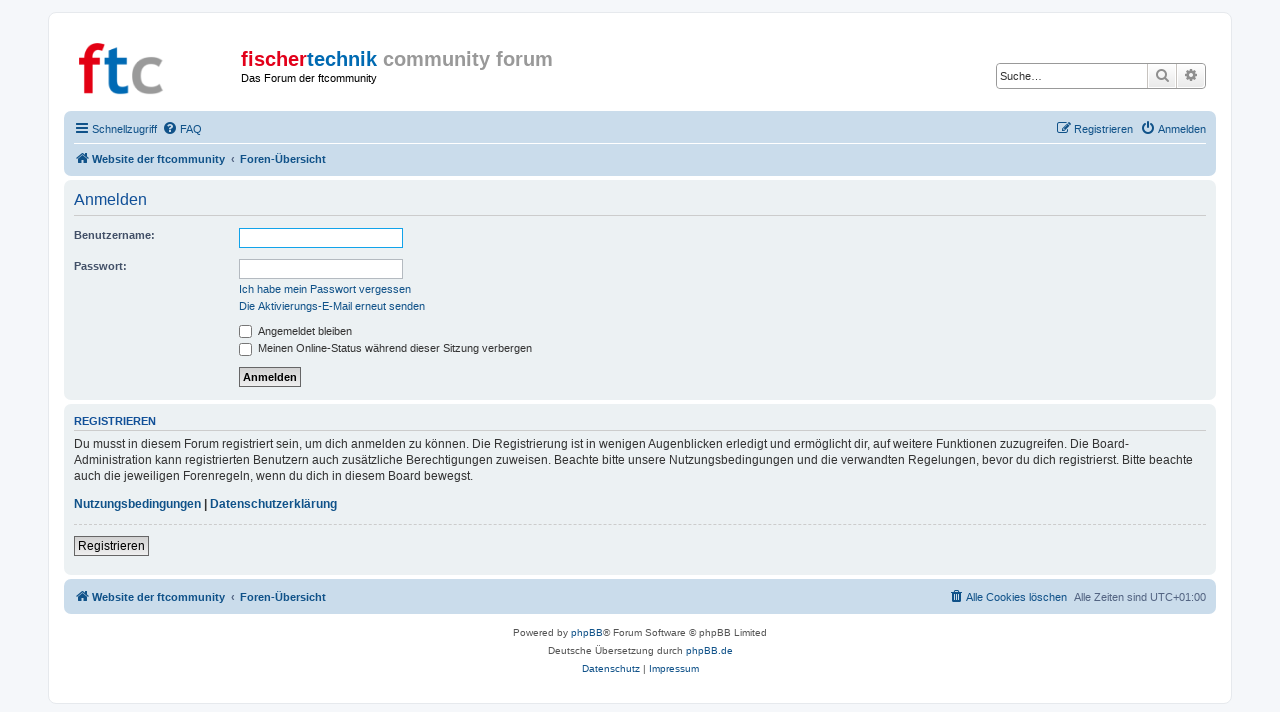

--- FILE ---
content_type: text/html; charset=UTF-8
request_url: https://forum.ftcommunity.de/ucp.php?mode=login&sid=204302d96636242ece872151cd93dc87
body_size: 13136
content:
<!DOCTYPE html>
<html dir="ltr" lang="de">
<head>
<meta charset="utf-8" />
<meta http-equiv="X-UA-Compatible" content="IE=edge">
<meta name="viewport" content="width=device-width, initial-scale=1" />

<title>fischertechnik community forum - Persönlicher Bereich - Anmelden</title>

	<link rel="alternate" type="application/atom+xml" title="Feed - fischertechnik community forum" href="/app.php/feed?sid=927d9e3b0d2aec1e806d6f3e70d0d3fa">							

<!--
	phpBB style name: prosilver
	Based on style:   prosilver (this is the default phpBB3 style)
	Original author:  Tom Beddard ( http://www.subBlue.com/ )
	Modified by:
-->

<link href="./assets/css/font-awesome.min.css?assets_version=5" rel="stylesheet">
<link href="./styles/ftc-forum/theme/stylesheet.css?assets_version=5" rel="stylesheet">
<link href="./styles/ftc-forum/theme/de/stylesheet.css?assets_version=5" rel="stylesheet">

    <!-- Matomo -->
    <script>
      var _paq = window._paq = window._paq || [];
      /* tracker methods like "setCustomDimension" should be called before "trackPageView" */
      _paq.push(['setCustomVariable', 1, "Build", "_", "visit"])
      _paq.push(['setCustomVariable', 1, "Variant", "forum.ftcommunity.de", "visit"])
      _paq.push(['trackPageView']);
      _paq.push(['enableLinkTracking']);
      (function() {
        var u="//analytics.ftcommunity.de/";
        _paq.push(['setTrackerUrl', u+'matomo.php']);
        _paq.push(['setSiteId', '1']);
        var d=document, g=d.createElement('script'), s=d.getElementsByTagName('script')[0];
        g.async=true; g.src=u+'matomo.js'; s.parentNode.insertBefore(g,s);
      })();
    </script>
    <!-- End Matomo Code -->




<!--[if lte IE 9]>
	<link href="./styles/ftc-forum/theme/tweaks.css?assets_version=5" rel="stylesheet">
<![endif]-->





</head>
<body id="phpbb" class="nojs notouch section-ucp ltr ">


<div id="wrap" class="wrap">
	<a id="top" class="top-anchor" accesskey="t"></a>
	<div id="page-header">
		<div class="headerbar" role="banner">
					<div class="inner">

			<div id="site-description" class="site-description">
				<a id="logo" class="logo" href="https://ftcommunity.de/" title="Website der ftcommunity"><span class="site_logo"></span></a>
				<h1>
                                    <a href="./index.php?sid=927d9e3b0d2aec1e806d6f3e70d0d3fa">
                                                                                  <span class="ftc-red">fischer</span><span class="ftc-blue">technik</span>
                                          <span class="ftc-grey">community forum</span>
                                                                            </a>
                                </h1>
				<p>Das Forum der ftcommunity</p>
				<p class="skiplink"><a href="#start_here">Zum Inhalt</a></p>
			</div>

									<div id="search-box" class="search-box search-header" role="search">
				<form action="./search.php?sid=927d9e3b0d2aec1e806d6f3e70d0d3fa" method="get" id="search">
				<fieldset>
					<input name="keywords" id="keywords" type="search" maxlength="128" title="Suche nach Wörtern" class="inputbox search tiny" size="20" value="" placeholder="Suche…" />
					<button class="button button-search" type="submit" title="Suche">
						<i class="icon fa-search fa-fw" aria-hidden="true"></i><span class="sr-only">Suche</span>
					</button>
					<a href="./search.php?sid=927d9e3b0d2aec1e806d6f3e70d0d3fa" class="button button-search-end" title="Erweiterte Suche">
						<i class="icon fa-cog fa-fw" aria-hidden="true"></i><span class="sr-only">Erweiterte Suche</span>
					</a>
					<input type="hidden" name="sid" value="927d9e3b0d2aec1e806d6f3e70d0d3fa" />

				</fieldset>
				</form>
			</div>
						
			</div>
					</div>
				<div class="navbar" role="navigation">
	<div class="inner">

	<ul id="nav-main" class="nav-main linklist" role="menubar">

		<li id="quick-links" class="quick-links dropdown-container responsive-menu" data-skip-responsive="true">
			<a href="#" class="dropdown-trigger">
				<i class="icon fa-bars fa-fw" aria-hidden="true"></i><span>Schnellzugriff</span>
			</a>
			<div class="dropdown">
				<div class="pointer"><div class="pointer-inner"></div></div>
				<ul class="dropdown-contents" role="menu">
					
											<li class="separator"></li>
																									<li>
								<a href="./search.php?search_id=unanswered&amp;sid=927d9e3b0d2aec1e806d6f3e70d0d3fa" role="menuitem">
									<i class="icon fa-file-o fa-fw icon-gray" aria-hidden="true"></i><span>Unbeantwortete Themen</span>
								</a>
							</li>
							<li>
								<a href="./search.php?search_id=active_topics&amp;sid=927d9e3b0d2aec1e806d6f3e70d0d3fa" role="menuitem">
									<i class="icon fa-file-o fa-fw icon-blue" aria-hidden="true"></i><span>Aktive Themen</span>
								</a>
							</li>
							<li class="separator"></li>
							<li>
								<a href="./search.php?sid=927d9e3b0d2aec1e806d6f3e70d0d3fa" role="menuitem">
									<i class="icon fa-search fa-fw" aria-hidden="true"></i><span>Suche</span>
								</a>
							</li>
					
										<li class="separator"></li>

									</ul>
			</div>
		</li>

				<li data-skip-responsive="true">
			<a href="/app.php/help/faq?sid=927d9e3b0d2aec1e806d6f3e70d0d3fa" rel="help" title="Häufig gestellte Fragen" role="menuitem">
				<i class="icon fa-question-circle fa-fw" aria-hidden="true"></i><span>FAQ</span>
			</a>
		</li>
						
			<li class="rightside"  data-skip-responsive="true">
			<a href="./ucp.php?mode=login&amp;sid=927d9e3b0d2aec1e806d6f3e70d0d3fa" title="Anmelden" accesskey="x" role="menuitem">
				<i class="icon fa-power-off fa-fw" aria-hidden="true"></i><span>Anmelden</span>
			</a>
		</li>
					<li class="rightside" data-skip-responsive="true">
				<a href="./ucp.php?mode=register&amp;sid=927d9e3b0d2aec1e806d6f3e70d0d3fa" role="menuitem">
					<i class="icon fa-pencil-square-o  fa-fw" aria-hidden="true"></i><span>Registrieren</span>
				</a>
			</li>
						</ul>

	<ul id="nav-breadcrumbs" class="nav-breadcrumbs linklist navlinks" role="menubar">
								<li class="breadcrumbs" itemscope itemtype="http://schema.org/BreadcrumbList">
							<span class="crumb"  itemtype="http://schema.org/ListItem" itemprop="itemListElement" itemscope><a href="https://ftcommunity.de/" itemtype="https://schema.org/Thing" itemprop="item" data-navbar-reference="home"><i class="icon fa-home fa-fw" aria-hidden="true"></i><span itemprop="name">Website der ftcommunity</span></a><meta itemprop="position" content="1" /></span>
										<span class="crumb"  itemtype="http://schema.org/ListItem" itemprop="itemListElement" itemscope><a href="./index.php?sid=927d9e3b0d2aec1e806d6f3e70d0d3fa" itemtype="https://schema.org/Thing" itemprop="item" accesskey="h" data-navbar-reference="index"><span itemprop="name">Foren-Übersicht</span></a><meta itemprop="position" content="2" /></span>

								</li>
		
					<li class="rightside responsive-search">
				<a href="./search.php?sid=927d9e3b0d2aec1e806d6f3e70d0d3fa" title="Zeigt die erweiterten Suchoptionen an" role="menuitem">
					<i class="icon fa-search fa-fw" aria-hidden="true"></i><span class="sr-only">Suche</span>
				</a>
			</li>
			</ul>

	</div>
</div>
	</div>

	
	<a id="start_here" class="anchor"></a>
	<div id="page-body" class="page-body" role="main">
		
		
<form action="./ucp.php?mode=login&amp;sid=927d9e3b0d2aec1e806d6f3e70d0d3fa" method="post" id="login" data-focus="username">
<div class="panel">
	<div class="inner">

	<div class="content">
		<h2 class="login-title">Anmelden</h2>

		<fieldset class="fields1">
				<dl>
			<dt><label for="username">Benutzername:</label></dt>
			<dd><input type="text" tabindex="1" name="username" id="username" size="25" value="" class="inputbox autowidth" /></dd>
		</dl>
		<dl>
			<dt><label for="password">Passwort:</label></dt>
			<dd><input type="password" tabindex="2" id="password" name="password" size="25" class="inputbox autowidth" autocomplete="off" /></dd>
							<dd><a href="./ucp.php?mode=sendpassword&amp;sid=927d9e3b0d2aec1e806d6f3e70d0d3fa">Ich habe mein Passwort vergessen</a></dd>				<dd><a href="./ucp.php?mode=resend_act&amp;sid=927d9e3b0d2aec1e806d6f3e70d0d3fa">Die Aktivierungs-E-Mail erneut senden</a></dd>					</dl>
						<dl>
			<dd><label for="autologin"><input type="checkbox" name="autologin" id="autologin" tabindex="4" /> Angemeldet bleiben</label></dd>			<dd><label for="viewonline"><input type="checkbox" name="viewonline" id="viewonline" tabindex="5" /> Meinen Online-Status während dieser Sitzung verbergen</label></dd>
		</dl>
		
		<input type="hidden" name="redirect" value="./ucp.php?mode=login&amp;sid=927d9e3b0d2aec1e806d6f3e70d0d3fa" />
<input type="hidden" name="creation_time" value="1770040010" />
<input type="hidden" name="form_token" value="bb6d288a2dd68e344334cf70d649501bd9fc3511" />

		
		<dl>
			<dt>&nbsp;</dt>
			<dd><input type="hidden" name="sid" value="927d9e3b0d2aec1e806d6f3e70d0d3fa" />
<input type="hidden" name="redirect" value="index.php" />
<input type="submit" name="login" tabindex="6" value="Anmelden" class="button1" /></dd>
		</dl>
		</fieldset>
	</div>

		</div>
</div>


	<div class="panel">
		<div class="inner">

		<div class="content">
			<h3>Registrieren</h3>
			<p>Du musst in diesem Forum registriert sein, um dich anmelden zu können. Die Registrierung ist in wenigen Augenblicken erledigt und ermöglicht dir, auf weitere Funktionen zuzugreifen. Die Board-Administration kann registrierten Benutzern auch zusätzliche Berechtigungen zuweisen. Beachte bitte unsere Nutzungsbedingungen und die verwandten Regelungen, bevor du dich registrierst. Bitte beachte auch die jeweiligen Forenregeln, wenn du dich in diesem Board bewegst.</p>
			<p><strong><a href="./ucp.php?mode=terms&amp;sid=927d9e3b0d2aec1e806d6f3e70d0d3fa">Nutzungsbedingungen</a> | <a href="./ucp.php?mode=privacy&amp;sid=927d9e3b0d2aec1e806d6f3e70d0d3fa">Datenschutzerklärung</a></strong></p>
			<hr class="dashed" />
			<p><a href="./ucp.php?mode=register&amp;sid=927d9e3b0d2aec1e806d6f3e70d0d3fa" class="button2">Registrieren</a></p>
		</div>

		</div>
	</div>

</form>

			</div>


<div id="page-footer" class="page-footer" role="contentinfo">
	<div class="navbar" role="navigation">
	<div class="inner">

	<ul id="nav-footer" class="nav-footer linklist" role="menubar">
		<li class="breadcrumbs">
							<span class="crumb"><a href="https://ftcommunity.de/" data-navbar-reference="home"><i class="icon fa-home fa-fw" aria-hidden="true"></i><span>Website der ftcommunity</span></a></span>									<span class="crumb"><a href="./index.php?sid=927d9e3b0d2aec1e806d6f3e70d0d3fa" data-navbar-reference="index"><span>Foren-Übersicht</span></a></span>					</li>
		
				<li class="rightside">Alle Zeiten sind <span title="Europa/Berlin">UTC+01:00</span></li>
							<li class="rightside">
				<a href="./ucp.php?mode=delete_cookies&amp;sid=927d9e3b0d2aec1e806d6f3e70d0d3fa" data-ajax="true" data-refresh="true" role="menuitem">
					<i class="icon fa-trash fa-fw" aria-hidden="true"></i><span>Alle Cookies löschen</span>
				</a>
			</li>
														</ul>

	</div>
</div>

	<div class="copyright">
				<p class="footer-row">
			<span class="footer-copyright">Powered by <a href="https://www.phpbb.com/">phpBB</a>&reg; Forum Software &copy; phpBB Limited</span>
		</p>
				<p class="footer-row">
			<span class="footer-copyright">Deutsche Übersetzung durch <a href="https://www.phpbb.de/">phpBB.de</a></span>
		</p>
						<p class="footer-row">
			<a class="footer-link" href="https://ftcommunity.de/fans/verein/datenschutz" title="Datenschutz" role="menuitem">
				<span class="footer-link-text">Datenschutz</span>
			</a>
			|
			<a class="footer-link" href="https://ftcommunity.de/fans/verein/impressum" title="Impressum" role="menuitem">
				<span class="footer-link-text">Impressum</span>
			</a>
		</p>
					</div>

	<div id="darkenwrapper" class="darkenwrapper" data-ajax-error-title="AJAX-Fehler" data-ajax-error-text="Bei der Verarbeitung deiner Anfrage ist ein Fehler aufgetreten." data-ajax-error-text-abort="Der Benutzer hat die Anfrage abgebrochen." data-ajax-error-text-timeout="Bei deiner Anfrage ist eine Zeitüberschreitung aufgetreten. Bitte versuche es erneut." data-ajax-error-text-parsererror="Bei deiner Anfrage ist etwas falsch gelaufen und der Server hat eine ungültige Antwort zurückgegeben.">
		<div id="darken" class="darken">&nbsp;</div>
	</div>

	<div id="phpbb_alert" class="phpbb_alert" data-l-err="Fehler" data-l-timeout-processing-req="Bei der Anfrage ist eine Zeitüberschreitung aufgetreten.">
		<a href="#" class="alert_close">
			<i class="icon fa-times-circle fa-fw" aria-hidden="true"></i>
		</a>
		<h3 class="alert_title">&nbsp;</h3><p class="alert_text"></p>
	</div>
	<div id="phpbb_confirm" class="phpbb_alert">
		<a href="#" class="alert_close">
			<i class="icon fa-times-circle fa-fw" aria-hidden="true"></i>
		</a>
		<div class="alert_text"></div>
	</div>
</div>

</div>

<div>
	<a id="bottom" class="anchor" accesskey="z"></a>
	</div>

<script src="./assets/javascript/jquery.min.js?assets_version=5"></script>
<script src="./assets/javascript/core.js?assets_version=5"></script>



<script src="./styles/prosilver/template/forum_fn.js?assets_version=5"></script>
<script src="./styles/prosilver/template/ajax.js?assets_version=5"></script>



</body>
</html>
